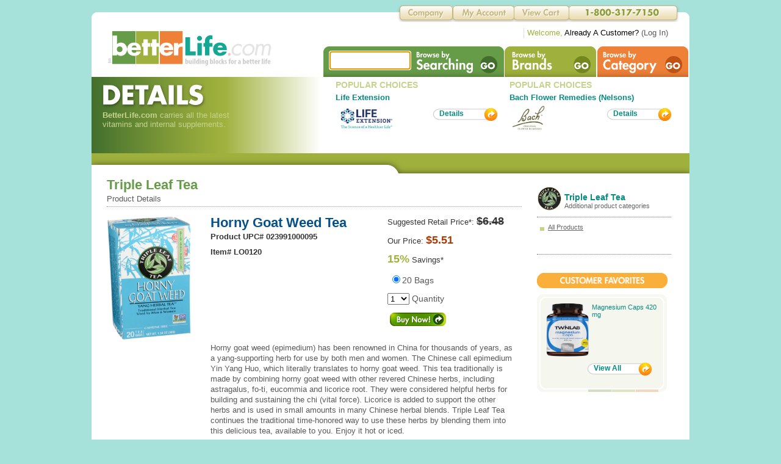

--- FILE ---
content_type: text/html; charset=utf-8
request_url: https://www.betterlife.com/product/horny-goat-weed-tea/triple-leaf-tea/66665
body_size: 34895
content:

<!DOCTYPE html PUBLIC "-//W3C//DTD XHTML 1.0 Transitional//EN" "http://www.w3.org/TR/xhtml1/DTD/xhtml1-transitional.dtd">
<html xmlns="http://www.w3.org/1999/xhtml">
<head><title>
	Horny Goat Weed Tea 20 Bags , made by triple-leaf-tea
</title><meta http-equiv="Content-Type" content="text/html; charset=UTF-8" /><meta name="viewport" content="width=device-width, initial-scale=1" /><meta name="description" content="Product Page for Horny Goat Weed Tea 20 Bags made by triple-leaf-tea offering price, ingredients and full item description from betterlife" /><meta name="keywords" /><meta name="robots" content="index,follow" /><meta name="googlebot" content="index,follow" /><link rel="shortcut icon" href="/favicon.ico" /><link rel="apple-touch-icon" href="/favicon.ico" /><link href="/css/betterlife.css" rel="stylesheet" type="text/css" /><div id="ctl00_Jquery1_PanelDesktopDevice">
	
    <!--
    <script type="text/javascript" src="https://ajax.googleapis.com/ajax/libs/jquery/3.2.1/jquery.min.js"></script>
    <link rel="stylesheet" href="https://ajax.googleapis.com/ajax/libs/jqueryui/1.12.1/themes/smoothness/jquery-ui.css" />
    <script type="text/javascript" src="https://ajax.googleapis.com/ajax/libs/jqueryui/1.12.1/jquery-ui.min.js"></script>
    -->
    <script type="text/javascript" src="https://www.betterlife.com/js/jquery/3.2.1/jquery.min.js"></script>
    <link rel="stylesheet" href="https://www.betterlife.com/css/jqueryui/1.12.1/themes/smoothness/jquery-ui.css" />
    <script type="text/javascript" src="https://www.betterlife.com/js/jqueryui/1.12.1/jquery-ui.min.js"></script>

</div>



    <style type="text/css">
        #hm-ads {
            position: relative;
            overflow: hidden;
            clear: both;
        }

            #hm-ads div {
                float: left;
                display: block;
                width: 678px;
                font-size: 14px;
            }

            #hm-ads .items {
                width: 20000em;
                position: absolute;
                clear: both;
                margin: 0;
                padding: 0;
            }
    </style>
    
    <meta name="og:title" content="Horny Goat Weed Tea" />
    <meta name="og:type" content="product" />
    <meta name="og:description" content="Horny Goat Weed Tea" />
    <meta name="og:url" content="https://www.betterlife.com/product/66665" />
    <meta name="og:image" content="https://d2lcihfy4zzex8.cloudfront.net/dbimages/p/1/66665" />
    <meta name="og:site_name" content="betterlife.com" />

<!-- Google tag (gtag.js) V4 -->
<script async src="https://www.googletagmanager.com/gtag/js?id=G-M72TJBCPX7"></script>
<script>
    window.dataLayer = window.dataLayer || [];
    function gtag() { dataLayer.push(arguments); }
    gtag('js', new Date());

    gtag('config', 'G-M72TJBCPX7');
</script>
</head>
<body>
    <form name="aspnetForm" method="post" action="./66665?product_name=horny-goat-weed-tea&amp;brand_name=triple-leaf-tea&amp;pid=66665" id="aspnetForm">
<div>
<input type="hidden" name="__LASTFOCUS" id="__LASTFOCUS" value="" />
<input type="hidden" name="__EVENTTARGET" id="__EVENTTARGET" value="" />
<input type="hidden" name="__EVENTARGUMENT" id="__EVENTARGUMENT" value="" />
<input type="hidden" name="__VIEWSTATE" id="__VIEWSTATE" value="/[base64]" />
</div>

<script type="text/javascript">
//<![CDATA[
var theForm = document.forms['aspnetForm'];
if (!theForm) {
    theForm = document.aspnetForm;
}
function __doPostBack(eventTarget, eventArgument) {
    if (!theForm.onsubmit || (theForm.onsubmit() != false)) {
        theForm.__EVENTTARGET.value = eventTarget;
        theForm.__EVENTARGUMENT.value = eventArgument;
        theForm.submit();
    }
}
//]]>
</script>


<script src="/WebResource.axd?d=ocy4jGdAxRWJuTwL60Kf9K-KwgvuB7ivxL2BZ5qrj6KLT3cYCjMKOkplZ8FWojGYNilqaQZLRuhbC_-gob8t-zOM2V_UGtn_Qatji3AzEXc1&amp;t=637358093349918443" type="text/javascript"></script>


<script src="/WebResource.axd?d=rEFthqKbLbUyzzuQD5KeNcltfjSmuq6yeXF3NM34UVMPl4cNvYv-xOttcxOtZPeI54JljRA-LYcjICeTY5-IxRGi8B_IWAx_bnKmkMg48JM1&amp;t=637358093349918443" type="text/javascript"></script>
<div>

	<input type="hidden" name="__VIEWSTATEGENERATOR" id="__VIEWSTATEGENERATOR" value="01A5B3CF" />
	<input type="hidden" name="__EVENTVALIDATION" id="__EVENTVALIDATION" value="/wEdABTqwYwKboQ6+4YShxOk+JhN31VUzwJ2NEAwwA/BASw1Dr6eGapLZC+ktRXNfvi8e7acIlUcHmPO97dK5pAYXTuWn7o8VhC9IwbypSxsZN0xnta0LCMYFbHHoxTY8N7LZPPHQPJUeM4Q2nUOEyN3Uqaul1Q3V/MtQC/Jo9KoBzwWUp4DqE59S1SVn3H3atT0UvxR1jYjIEqNrF8A1FWbKCtq7824entl7Hwf3c/[base64]" />
</div>
        <div>
            
<!-- HEADER -->
<div class="flt-ctr mwidth" style="margin-top: 20px;">
    <div class="header-t">
    </div>
    <div class="header">
        <div class="logo flt-lft">
            <a href='https://www.betterlife.com/'>
                <img src="https://www.betterlife.com/bl-images/global/betterlife-logo.png" width="270" height="58" alt="betterlife logo" /></a></div>
        <div class="bnav flt-rt">
            <ul class="std-ul">
                <li id="b-search" class="flt-lft">
                    <div class="flt-lft">
                        <!--<input id="searchBox" type="text" class="search-box" autocomplete="off" />-->
                        <input name="ctl00$MainMenu1$txtSearchBox" type="text" id="ctl00_MainMenu1_txtSearchBox" class="search-box" autocomplete="on" />
                    </div>
                    <div class="flt-lft">
                            <input type="image" name="ctl00$MainMenu1$imgBtnSearch" id="ctl00_MainMenu1_imgBtnSearch" src="/bl-images/global/non.gif" alt="Search Button" style="height:50px;width:150px;border-width:0px;" />
                    </div>
                </li>
                <li id="b-brand" class="flt-lft"><a href="https://www.betterlife.com/brand/">
                    <img src="https://www.betterlife.com/bl-images/global/non.gif" width="151" height="50" alt="Brands" /></a></li>
                <li id="b-category" class="flt-lft"><a href="https://www.betterlife.com/category/">
                    <img src="https://www.betterlife.com/bl-images/global/non.gif" width="150" height="50" alt="Categories" /></a></li>
            </ul>
        </div>
        <div class="clear">
        </div>
    </div>
    <div class="clear">
    </div>

<div class="tnav">
    <ul class="std-ul">
        <li id="tnav-company" class="flt-lft"><a href="/company">
            <img src="https://www.betterlife.com/bl-images/global/non.gif" width="92" height="30" alt="Company" /></a></li>
        <li id="tnav-my-account" class="flt-lft"><a href="https://www.betterlife.com/member/">
            <img src="https://www.betterlife.com/bl-images/global/non.gif" width="101" height="30" alt="Member Area" /></a></li>
        <li id="tnav-view-cart" class="flt-lft"><a href="https://www.betterlife.com/content/CartPage.aspx?">
            <img src="https://www.betterlife.com/bl-images/global/non.gif" width="90" height="30" alt="Shopping Cart" /></a></li>
        <li id="tnav-phone" class="flt-lft"></li>
    </ul>
    <div class="clear">
    </div>
    <ul class="std-ul welcome flt-rt">
        <div id="ctl00_MainMenu1_PanelNonAuthenticated">
	
            <li class="flt-lft"><span class="gr">Welcome,</span> <span class="bk">Already A Customer?</span>
                (<a href="https://www.betterlife.com/account/Login.aspx?nextUrl=https://www.betterlife.com/content/CartPage.aspx?" class="grey">Log In</a>)</li>
        
</div>
        
    </ul>
</div>
</div>
<!-- END HEADER -->

            
    <div id="fb-root">
    </div>
    <script type="text/javascript">
        (function (d, s, id) {
            var js, fjs = d.getElementsByTagName(s)[0];
            if (d.getElementById(id)) return;
            js = d.createElement(s); js.id = id;
            js.src = "//connect.facebook.net/en_US/all.js#xfbml=1&appId=112231592124656";
            fjs.parentNode.insertBefore(js, fjs);
        }(document, 'script', 'facebook-jssdk'));
    </script>

    <div id="ctl00_ContentPlaceHolder1_PanelGoogleConversion">
	
        <!-- Google Code for Product Landing Page Conversion Page -->
        <script type="text/javascript">
            /* <![CDATA[ */
            var google_conversion_id = 1000926889;
            var google_conversion_language = "en";
            var google_conversion_format = "3";
            var google_conversion_color = "ffffff";
            var google_conversion_label = "CqqeCN-luHUQqd2j3QM";
            var google_remarketing_only = false;
            /* ]]> */
        </script>
        <script type="text/javascript" src="//www.googleadservices.com/pagead/conversion.js">
        </script>
        <noscript>
            <div style="display: inline;">
                <img height="1" width="1" style="border-style: none;" alt="" src="//www.googleadservices.com/pagead/conversion/1000926889/?label=CqqeCN-luHUQqd2j3QM&amp;guid=ON&amp;script=0" />
            </div>
        </noscript>
        <!-- End Google Code-->
    
</div>


    <div class="flt-ctr mwidth">
        <div class="content sh-details">
            <div class="flt-lft pt-bg">
                <h2 class="pt"></h2>
                <p class="lt-gr" style="font-size: .8em; width: 250px; padding-left: 8px;">
                    <span class="bld">BetterLife.com</span> carries all the latest vitamins and internal
                    supplements.
                </p>
            </div>
            <div class="flt-lft">
                
<!-- START FeaturedBrand2up Control -->
<ul class="std-ul popular-choices">
    <li class="flt-lft popular-choices-li">
        <h3 class="t-popular">
            POPULAR CHOICES</h3>
        <p style="font-size: .8em;">
            <span class="bld">
                <a id="ctl00_ContentPlaceHolder1_FeaturedBrand2up1_HLinkBrand1" href="https://www.betterlife.com/brand/life-extension/8">Life Extension</a></span><span id="ctl00_ContentPlaceHolder1_FeaturedBrand2up1_lblBrand1TagLine"></span></p>
        <div style="margin-top: 5px;">
            <div class="flt-lft" style="width: 130px; height: 44px;">
                <img id="ctl00_ContentPlaceHolder1_FeaturedBrand2up1_ImgFeatureBrand1" class="flt-lft feature-thumb" src="https://d2lcihfy4zzex8.cloudfront.net/dbimages/123574.jpg" alt="brand image" style="border-width:0px;" /></div>
            <div class="flt-rt">
                <ul class="std-ul" style="margin-top: 5px;">
                    <li class="std-button">
                        <div class="flt-lft">
                            <img src="https://www.betterlife.com/bl-images/buttons/btn-std-orange_lft.png" width="10" height="21" alt="Featured Brand Image1" /></div>
                        <div class="flt-lft lft std-button-bg">
                            <div class="std-button-name">
                                <a href='https://www.betterlife.com/brand/life-extension/8'>Details</a></div>
                        </div>
                        <div class="clear">
                        </div>
                    </li>
                </ul>
                <div class="clear">
                </div>
            </div>
            <div class="clear">
            </div>
        </div>
    </li>
    <li class="flt-lft popular-choices-li">
        <h3 class="t-popular">
            POPULAR CHOICES</h3>
        <p style="font-size: .8em;">
            <span class="bld"><a id="ctl00_ContentPlaceHolder1_FeaturedBrand2up1_HLinkBrand2" href="https://www.betterlife.com/brand/bach-flower-remedies-nelsons/11">Bach Flower Remedies (Nelsons)</a></span><span id="ctl00_ContentPlaceHolder1_FeaturedBrand2up1_lblBrand2TagLine"></span></p>
        <div style="margin-top: 5px;">
            <div class="flt-lft" style="width: 130px; height: 44px;">
                <img id="ctl00_ContentPlaceHolder1_FeaturedBrand2up1_ImgFeatureBrand2" class="flt-lft feature-thumb" src="https://d2lcihfy4zzex8.cloudfront.net/dbimages/102570.png" alt="brand image" style="border-width:0px;" /></div>
            <div class="flt-rt">
                <ul class="std-ul" style="margin-top: 5px;">
                    <li class="std-button">
                        <div class="flt-lft">
                            <img src="https://www.betterlife.com/bl-images/buttons/btn-std-orange_lft.png" width="10" height="21" alt="Featured Brand Image2" /></div>
                        <div class="flt-lft lft std-button-bg">
                            <div class="std-button-name">
                                <a href='https://www.betterlife.com/brand/bach-flower-remedies-nelsons/11'>Details</a></div>
                        </div>
                        <div class="clear">
                        </div>
                    </li>
                </ul>
                <div class="clear">
                </div>
            </div>
            <div class="clear">
            </div>
        </div>
    </li>
</ul>
<!-- END FeaturedBrand2up Control -->
                <div class="clear">
                </div>
            </div>
            <div class="clear">
            </div>
            <div class="hm-announcement-sub">
            </div>
        </div>
    </div>

    <div class="flt-ctr mwidth">
        <div class="content">
            <div style="min-height: 220px; padding-top: 15px;">

                <div itemscope itemtype="http://schema.org/Product" class="flt-lft pad30-h m-content">
                    <!-- PRODUCT DETAILS HEADER -->
                    <h2 style="font-weight: bold; font-size: 1.4em; color: #669B48; padding-bottom: 2px;">
                        <span itemprop="brand">Triple Leaf Tea</span></h2>
                    <p class="f8">
                        Product Details
                    </p>
                    <div class="v-sep-grey2">
                    </div>
                    <div>
                        <div class="flt-lft block brand-image" style="width: 160px;">
                                <img id="ctl00_ContentPlaceHolder1_imgProduct" itemprop="image" src="https://d2lcihfy4zzex8.cloudfront.net/dbimages/172097.jpg" alt="Image of Horny Goat Weed Tea" style="width:140px;border-width:0px;" />
                        </div>
                        <div class="flt-lft block" style="width: 500px;">
                            <ul class="std-ul flt-lft" style="width: 270px;">
                                <li>
                                    <h3 class="block lt-bl bld f14 break-word" style="padding-bottom: 2px;">
                                        <span itemprop="name">Horny Goat Weed Tea</span></h3>
                                    <h4 class="bld dkgrey f8" style="padding-bottom: 10px;">Product UPC#
                                      <span itemprop="gtin12" content="023991000095">023991000095</span></h4>
                                    <h4 class="bld dkgrey f8" style="padding-bottom: 10px;">Item#
                                       <span itemprop="sku">LO0120</span></h4>
                                </li>
                                <li>
                                    <div class="fb-like" data-send="true" data-layout="button_count" data-width="450" data-show-faces="false" data-font="arial"></div>
                                </li>
                            </ul>
                            <ul class="std-ul flt-lft" style="width: 210px; margin-left: 20px;">
                                <li class="f8 dkgrey" style="padding-bottom: 10px;">Suggested Retail Price*: <span class="strike bld f14">
                                    $6.48</span></li>

                                

                                <div id="ctl00_ContentPlaceHolder1_PanelPrice" disabled="disabled">
	
                                    <div itemprop="offers" itemscope itemtype="http://schema.org/Offer">
                                        <meta itemprop="priceCurrency" content="USD" />
                                        <meta itemprop="itemCondition" content="NewCondition" />
                                        <meta itemprop="availability" content="InStock" />
                                        <li class="f8 dkgrey" style="padding-bottom: 10px;">Our Price: <span itemprop="price" content="5.51" class="bld f14 red">
                                            $5.51</span></li>
                                        <li class="f8 dkgrey" style="padding-bottom: 10px;"><span class="bld f14 gr">
                                            15%</span> Savings*</li>
                                    </div>
                                
</div>

                                <li class="f9" style="padding-bottom: 10px;">
                                    <table id="ctl00_ContentPlaceHolder1_ProductSizeSelector1_RadioButtonList1" border="0">
	<tr>
		<td><input id="ctl00_ContentPlaceHolder1_ProductSizeSelector1_RadioButtonList1_0" type="radio" name="ctl00$ContentPlaceHolder1$ProductSizeSelector1$RadioButtonList1" value="66665" checked="checked" /><label for="ctl00_ContentPlaceHolder1_ProductSizeSelector1_RadioButtonList1_0">20 Bags</label></td>
	</tr>
</table>

                                </li>
                                <li class="f9" style="padding-bottom: 10px;">
                                    <select name="ctl00$ContentPlaceHolder1$ddlQty" id="ctl00_ContentPlaceHolder1_ddlQty">
	<option selected="selected" value="1">1</option>
	<option value="2">2</option>
	<option value="3">3</option>
	<option value="4">4</option>
	<option value="5">5</option>
	<option value="6">6</option>
	<option value="7">7</option>
	<option value="8">8</option>
	<option value="9">9</option>
	<option value="10">10</option>
	<option value="11">11</option>
	<option value="12">12</option>
	<option value="24">24</option>
	<option value="48">48</option>

</select>
                                    Quantity</li>
                                <li>
                                    <input type="image" name="ctl00$ContentPlaceHolder1$imgBtnBuy" id="ctl00_ContentPlaceHolder1_imgBtnBuy" class="std-button-buy-now" src="/bl-images/global/non.gif" style="border-width:0px;" /></li>
                                <span class="bld f10 red"></span>
                            </ul>
                            <div class="clear">
                            </div>
                            <div class="brand-desc" style="padding: 20px 0 0 0;">
                                <span itemprop="description">
                                    Horny goat weed (epimedium) has been renowned in China for thousands of years, as a yang-supporting herb for use by both men and women. The Chinese call epimedium Yin Yang Huo, which literally translates to horny goat weed. This tea traditionally is made by combining horny goat weed with other revered Chinese herbs, including astragalus, fo-ti, eucommia and licorice root. They were considered helpful herbs for building and sustaining the chi (vital force). Licorice is added to support the other herbs and is used in small amounts in many Chinese herbal blends. Triple Leaf Tea continues the traditional time-honored way to use these herbs by blending them into this delicious tea, available to you. Enjoy it hot or iced.</span>
                            </div>
                        </div>
                        <div class="clear">
                        </div>
                    </div>
                    <!-- END PRODUCT DETAILS HEADER -->
                    <!-- ADDITIONAL PRODUCT DETAILS -->
                    <div>
                        <ul class="std-ul prod-list">
                            <!-- DIRECTIONS ROW -->
                            <li class="product-row">
                                <h3 class="prod-detail-sub-name">Directions</h3>
                                <div class="prod-desc">
                                    
                                </div>
                                <div class="v-sep-grey">
                                </div>
                            </li>
                            <!-- END DIRECTIONS ROW -->
                            <!-- INGREDIENTS ROW -->
                            <li class="product-row">
                                <h3 class="prod-detail-sub-name">Ingredients</h3>
                                <div class="prod-desc">
                                    
                                </div>
                                <div class="v-sep-grey">
                                </div>
                            </li>
                            <!-- END INGREDIENTS ROW -->
                        </ul>
                    </div>
                    <!-- END ADDITIONAL PRODUCT DETAILS -->
                    <!-- PRODUCT LIST -->
                    
                    <!-- END PRODUCT LIST -->
                </div>
                <!-- END LEFT COLUMN -->
                <!-- RIGHT COLUMN -->
                <div class="flt-lft" style="width: 220px;">
                    <!-- RIGHT COLUMN BRAND LIST CONTROL -->
                    
<div>
    <ul class="std-ul rc-brand-list">
        <li>
            <img id="ctl00_ContentPlaceHolder1_AdditionalCategoriesByBrand1_ImgBrand" class="add-brand-ctrl" alt="Brand Image Url" src="https://d2lcihfy4zzex8.cloudfront.net/dbimages/90387.jpg" style="border-width:0px;" /></li>
        <li>
            <h5>
                <a id="ctl00_ContentPlaceHolder1_AdditionalCategoriesByBrand1_HrefBrandPage" href="https://www.betterlife.com/brand/triple-leaf-tea/832">Triple Leaf Tea</a></h5>
            <p>
                Additional product categories</p>
        </li>
    </ul>
    <div class="clear">
    </div>
    <ul class="std-ul rc-brand-list-items">
        <li><a href="https://www.betterlife.com/brand/triple-leaf-tea/832">All Products</a></li>
        
    </ul>
    <div class="clear">
    </div>
</div>

                    <!-- END RIGHT COLUMN BRAND LIST CONTROL -->
                    <!-- RIGHT COLUMN CUSTOMER FAVORITES CONTROL -->
                    <div class="flt-lft" style="width: 220px;">
                        
<!-- RIGHT COLUMN CUSTOMER FAVORITES CONTROL -->
<div style="margin-top: 20px;">
    <div>
        <img src="https://www.betterlife.com/bl-images/titles/rc-customer-favorites.png" width="214" height="25" />
    </div>
    <ul class="std-ul rc-cust-fav">
        
                <li>
                    <div>
                        <img src="https://www.betterlife.com/bl-images/box/rc-cf_top.png" width="213" height="15" alt="Top of Favs section" /></div>
                    <div class="rc-cust-fav-stretch">
                        <div class="flt-lft" style="width: 75px;">
                            <img src='https://d2lcihfy4zzex8.cloudfront.net/dbimages/172264.jpg' width="70" height="87" alt="product image" /></div>
                        <div class="flt-lft desc">
                            <a href='https://www.betterlife.com/product/magnesium-caps-420-mg/58100'>Magnesium Caps 420 mg</a></div>
                        <div class="clear">
                        </div>
                        <div class="flt-rt">
                            <ul class="std-ul" style="margin-top: 10px;">
                                <li class="std-button">
                                    <div class="flt-lft">
                                        <img src="https://www.betterlife.com/bl-images/buttons/btn-std-orange_lft.png" width="10" height="21" alt="Brand Button" /></div>
                                    <div class="flt-lft lft std-button-bg">
                                        <div class="std-button-name">
                                            <a href='https://www.betterlife.com/brand/twinlab/1852'>View All</a></div>
                                    </div>
                                    <div class="clear">
                                    </div>
                                </li>
                            </ul>
                            <div class="clear">
                            </div>
                        </div>
                        <div class="clear">
                        </div>
                    </div>
                    <div>
                        <img src="https://www.betterlife.com/bl-images/box/rc-cf_btm.png" width="213" height="17" alt="bottom of favs section" /></div>
                </li>
            
    </ul>
</div>
<!-- END RIGHT COLUMN CUSTOMER FAVORITES CONTROL -->

                    </div>
                    <!-- END RIGHT COLUMN CUSTOMER FAVORITES CONTROL -->
                </div>
                <!-- END RIGHT COLUMN -->
                <div class="clear">
                </div>
            </div>
        </div>
    </div>
    <!-- END MAIN CONTENT -->

            

<!-- FOOTER -->

<div id="ctl00_SiteFooter1_PanelForceSSL">
	
    <script language="JavaScript">
        function redirectHttpToHttps() {
            var httpURL = window.location.hostname + window.location.pathname + window.location.search;
            var httpsURL = "https://" + httpURL;
            window.location = httpsURL;
        }
        if (location.protocol === 'http:') {
            redirectHttpToHttps();
        }
    </script>

</div>

<div class="flt-ctr mwidth">
    <div class="footer">
        <div class="footer-bg">
        </div>
        <div class="flt-ctr fwidth">
            <div class="footer-bg2">
                <div class="brand-slider-bg">
                    <ul class="std-ul brand-logos">
                        <li><a href="https://www.betterlife.com/brand/enzymatic-therapy/349">
                            <img src="https://www.betterlife.com/bl-images/brands/brand-logo-001.gif" alt="enzymatic-therapy" /></a></li>
                        <li><a href="https://www.betterlife.com/brand/jarrow-formulas/343">
                            <img src="https://www.betterlife.com/bl-images/brands/brand-logo-002.gif" alt="jarrow-formulas" /></a></li>
                        <li><a href="https://www.betterlife.com/brand/life-extension/8">
                            <img src="https://www.betterlife.com/bl-images/brands/brand-logo-003.gif" alt="life-extension" /></a></li>
                        <li><a href="https://www.betterlife.com/brand/natural-factors/347">
                            <img src="https://www.betterlife.com/bl-images/brands/brand-logo-004.gif" alt="natural-factors" /></a></li>
                        <li><a href="https://www.betterlife.com/brand/natures-plus/33">
                            <img src="https://www.betterlife.com/bl-images/brands/brand-logo-005.gif" alt="natures-plus" /></a></li>
                        <li><a href="https://www.betterlife.com/brand/now/32">
                            <img src="https://www.betterlife.com/bl-images/brands/brand-logo-006.gif" alt="now" /></a></li>
                        <li><a href="https://www.betterlife.com/brand/solary/50">
                            <img src="https://www.betterlife.com/bl-images/brands/brand-logo-007.gif" alt="solary" /></a></li>
                        <li><a href="https://www.betterlife.com/brand/solgar/351">
                            <img src="https://www.betterlife.com/bl-images/brands/brand-logo-008.gif" alt="solgar" /></a></li>
                        <li><a href="https://www.betterlife.com/brand/source-naturals/139">
                            <img src="https://www.betterlife.com/bl-images/brands/brand-logo-009.gif" alt="source naturals" /></a></li>
                    </ul>
                </div>
                <div class="footer-pad">
                    
                    <p class="footer-links ctr">
                        <a href="https://www.betterlife.com/">Home</a> | <a href="https://www.betterlife.com/privacy">Privacy Policy</a>
                        | <a href="https://www.betterlife.com/terms"><span class="bld">Terms & Conditions</span></a>
                        | <a href="https://www.betterlife.com/contactus">Contact Us</a> | <a href="https://www.betterlife.com/aboutus">About
                            Us</a><br />
                        <a href="https://www.betterlife.com/search.aspx?">Search</a> | <a href="https://www.betterlife.com/category/">Categories</a>
                        | <a href="https://www.betterlife.com/brand/">Brands</a> | 1-800-317-7150<br />
                        <span class="bld">&copy;1996-2025 BetterLife.com, Inc. All rights reserved!</span>
                    </p>
                    <div class="certified">
                        <ul class="std-ul">
                            <li class="flt-rt">
                                <img src="https://www.betterlife.com/bl-images/global/logo-authorize.gif" width="74" height="61" alt="authorize.net" />
                            </li>
                        </ul>
                    </div>
                    <div class="v-sep-wt">
                    </div>
                    <p class="sub-footer-links">
                        <span class="bld">Vitamin Selections available on BetterLife.com</span><br />
                        <a href="/search.aspx??q=Amino Acids">Amino Acids</a> | <a href="/search.aspx?q=Vitamin A">Vitamin A</a> | <a href="/search.aspx?q=Vitamin B">Vitamin B</a> | <a href="/search.aspx?q=Vitamin C">Vitamin C</a> | <a href="/search.aspx?q=Vitamin D">Vitamin D</a> | <a href="/search.aspx?q=Vitamin E">Vitamin E</a>
                    </p>
                    <div class="v-sep-grn">
                    </div>
                    <p class="disclaimer">
                        &copy;1996-2025 BetterLife.com, Inc. All rights reserved, Designated trademarks and brands
                        are the property of their respective owners.<br />
                        The products and the claims made about specific products on or through this site
                        have not been evaluated by BetterLife.com or the United States Food and Drug Administration
                        and are not approved to diagnose, treat, cure or prevent disease. The information
                        provided on this site is for informational purposes only and is not intended as
                        a substitute for advice from your physician or other health care professional or
                        any information contained on or in any product label or packaging. You should not
                        use the information on this site for diagnosis or treatment of any health problems
                        or for prescription of any medication or other treatment. You should consult with
                        a healthcare professional before starting any diet, exercise or supplementation
                        program, before taking any medication, or if you have or suspect you might have
                        a health problem.<br />
                    </p>
                    <div class="v-sep-grn">
                    </div>
                    <p class="disclaimer">
                        <span class="bld">Definition of Price related terms:</span><br />
                        The Terms "Suggested Retail Price" or "Retail Price" denote the Manufacturer's Suggested Retail Price. The product may be sold by vendors at a different price.<br />
                        The Terms "Savings" or "Your Savings" refer to the difference between the "Suggested Retail Price" and the price being offered by betterlife.com.<br />
                        The Term "Below Retail" refers to the difference between the "Suggested Retail Price" and the price being offered by betterlife.com.<br />
                        <br />
                        <span class="bld">Prices and promotions are subject to change without notice.</span>
                    </p>
                    <p class="ctr" style="margin-top: 20px;">
                        <a href="https://www.betterlife.com/">
                            <img src="https://www.betterlife.com/bl-images/global/betterlife-logo-footer.png" width="157" height="31"
                                alt="Better Life Logo" /></a>
                    </p>
                </div>
            </div>
        </div>
    </div>
</div>
<!-- END FOOTER -->

        </div>
    

<script type="text/javascript">
//<![CDATA[
WebForm_AutoFocus('ctl00_MainMenu1_txtSearchBox');//]]>
</script>
</form>
    
</body>
</html>
